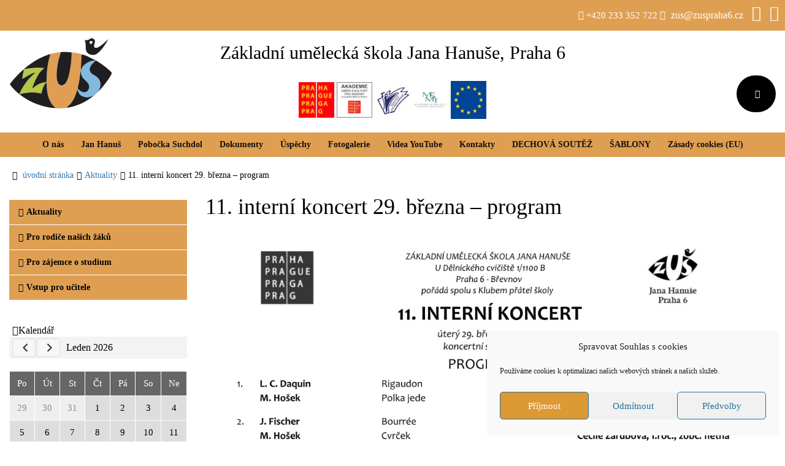

--- FILE ---
content_type: text/html; charset=UTF-8
request_url: https://www.zuspraha6.net/11-interni-koncert-29-brezna-program/
body_size: 56567
content:

<!DOCTYPE html>
    <html lang="cs">
    <head>
        <base href="https://www.zuspraha6.cz/wp-content/themes/skola/">
        <link rel="icon" href="images/logo5.png" sizes="32x32" />
        <link rel="icon" href="images/logo5.png" sizes="192x192" />
        <link rel="apple-touch-icon-precomposed" href="images/logo5.png" />
        <meta name="msapplication-TileImage" content="images/logo5.png" />
        <meta charset="UTF-8">
                  <meta name="viewport" content="width=device-width, initial-scale=1, shrink-to-fit=no">
       <title>
          11. interní koncert 29. března &#8211; program        </title>
        <meta name="description" content="Umělecká škola Jana Hanuše" />
        <meta name="keywords" content="Základní umělecká škola Jana Hanuše, Praha 6" />
        <script src="js/jquery.min.js"></script>
        <script src="js/bootstrap.min.js"></script>
        <link rel="stylesheet" href="css/bootstrap.css?v=3">
        <link rel="stylesheet" href="css/font-awesome.min.css">
        <link rel="stylesheet" href="css/style.min.css?ver=5.2.2">
       <link rel="stylesheet" href="css/styles.css.php?siteTextColorActive=fff&amp;siteTextColor=000&amp;siteColor=DF9F52&amp;v=761">        
        <script>
            $(document).ready(function() {
                $('#menu-vertikalni-menu li a').prepend('<span class="glyphicon glyphicon-link"></span>');
            });
        </script>
        <script>(function(html){html.className = html.className.replace(/\bno-js\b/,'js')})(document.documentElement);</script>
<meta name='robots' content='max-image-preview:large' />
<link rel='dns-prefetch' href='//www.zuspraha6.cz' />
<link rel='dns-prefetch' href='//www.googletagmanager.com' />
<link rel="alternate" title="oEmbed (JSON)" type="application/json+oembed" href="https://www.zuspraha6.cz/wp-json/oembed/1.0/embed?url=https%3A%2F%2Fwww.zuspraha6.cz%2F11-interni-koncert-29-brezna-program%2F" />
<link rel="alternate" title="oEmbed (XML)" type="text/xml+oembed" href="https://www.zuspraha6.cz/wp-json/oembed/1.0/embed?url=https%3A%2F%2Fwww.zuspraha6.cz%2F11-interni-koncert-29-brezna-program%2F&#038;format=xml" />
<style id='wp-img-auto-sizes-contain-inline-css' type='text/css'>
img:is([sizes=auto i],[sizes^="auto," i]){contain-intrinsic-size:3000px 1500px}
/*# sourceURL=wp-img-auto-sizes-contain-inline-css */
</style>
<style id='wp-emoji-styles-inline-css' type='text/css'>

	img.wp-smiley, img.emoji {
		display: inline !important;
		border: none !important;
		box-shadow: none !important;
		height: 1em !important;
		width: 1em !important;
		margin: 0 0.07em !important;
		vertical-align: -0.1em !important;
		background: none !important;
		padding: 0 !important;
	}
/*# sourceURL=wp-emoji-styles-inline-css */
</style>
<style id='wp-block-library-inline-css' type='text/css'>
:root{--wp-block-synced-color:#7a00df;--wp-block-synced-color--rgb:122,0,223;--wp-bound-block-color:var(--wp-block-synced-color);--wp-editor-canvas-background:#ddd;--wp-admin-theme-color:#007cba;--wp-admin-theme-color--rgb:0,124,186;--wp-admin-theme-color-darker-10:#006ba1;--wp-admin-theme-color-darker-10--rgb:0,107,160.5;--wp-admin-theme-color-darker-20:#005a87;--wp-admin-theme-color-darker-20--rgb:0,90,135;--wp-admin-border-width-focus:2px}@media (min-resolution:192dpi){:root{--wp-admin-border-width-focus:1.5px}}.wp-element-button{cursor:pointer}:root .has-very-light-gray-background-color{background-color:#eee}:root .has-very-dark-gray-background-color{background-color:#313131}:root .has-very-light-gray-color{color:#eee}:root .has-very-dark-gray-color{color:#313131}:root .has-vivid-green-cyan-to-vivid-cyan-blue-gradient-background{background:linear-gradient(135deg,#00d084,#0693e3)}:root .has-purple-crush-gradient-background{background:linear-gradient(135deg,#34e2e4,#4721fb 50%,#ab1dfe)}:root .has-hazy-dawn-gradient-background{background:linear-gradient(135deg,#faaca8,#dad0ec)}:root .has-subdued-olive-gradient-background{background:linear-gradient(135deg,#fafae1,#67a671)}:root .has-atomic-cream-gradient-background{background:linear-gradient(135deg,#fdd79a,#004a59)}:root .has-nightshade-gradient-background{background:linear-gradient(135deg,#330968,#31cdcf)}:root .has-midnight-gradient-background{background:linear-gradient(135deg,#020381,#2874fc)}:root{--wp--preset--font-size--normal:16px;--wp--preset--font-size--huge:42px}.has-regular-font-size{font-size:1em}.has-larger-font-size{font-size:2.625em}.has-normal-font-size{font-size:var(--wp--preset--font-size--normal)}.has-huge-font-size{font-size:var(--wp--preset--font-size--huge)}.has-text-align-center{text-align:center}.has-text-align-left{text-align:left}.has-text-align-right{text-align:right}.has-fit-text{white-space:nowrap!important}#end-resizable-editor-section{display:none}.aligncenter{clear:both}.items-justified-left{justify-content:flex-start}.items-justified-center{justify-content:center}.items-justified-right{justify-content:flex-end}.items-justified-space-between{justify-content:space-between}.screen-reader-text{border:0;clip-path:inset(50%);height:1px;margin:-1px;overflow:hidden;padding:0;position:absolute;width:1px;word-wrap:normal!important}.screen-reader-text:focus{background-color:#ddd;clip-path:none;color:#444;display:block;font-size:1em;height:auto;left:5px;line-height:normal;padding:15px 23px 14px;text-decoration:none;top:5px;width:auto;z-index:100000}html :where(.has-border-color){border-style:solid}html :where([style*=border-top-color]){border-top-style:solid}html :where([style*=border-right-color]){border-right-style:solid}html :where([style*=border-bottom-color]){border-bottom-style:solid}html :where([style*=border-left-color]){border-left-style:solid}html :where([style*=border-width]){border-style:solid}html :where([style*=border-top-width]){border-top-style:solid}html :where([style*=border-right-width]){border-right-style:solid}html :where([style*=border-bottom-width]){border-bottom-style:solid}html :where([style*=border-left-width]){border-left-style:solid}html :where(img[class*=wp-image-]){height:auto;max-width:100%}:where(figure){margin:0 0 1em}html :where(.is-position-sticky){--wp-admin--admin-bar--position-offset:var(--wp-admin--admin-bar--height,0px)}@media screen and (max-width:600px){html :where(.is-position-sticky){--wp-admin--admin-bar--position-offset:0px}}

/*# sourceURL=wp-block-library-inline-css */
</style><style id='global-styles-inline-css' type='text/css'>
:root{--wp--preset--aspect-ratio--square: 1;--wp--preset--aspect-ratio--4-3: 4/3;--wp--preset--aspect-ratio--3-4: 3/4;--wp--preset--aspect-ratio--3-2: 3/2;--wp--preset--aspect-ratio--2-3: 2/3;--wp--preset--aspect-ratio--16-9: 16/9;--wp--preset--aspect-ratio--9-16: 9/16;--wp--preset--color--black: #000000;--wp--preset--color--cyan-bluish-gray: #abb8c3;--wp--preset--color--white: #ffffff;--wp--preset--color--pale-pink: #f78da7;--wp--preset--color--vivid-red: #cf2e2e;--wp--preset--color--luminous-vivid-orange: #ff6900;--wp--preset--color--luminous-vivid-amber: #fcb900;--wp--preset--color--light-green-cyan: #7bdcb5;--wp--preset--color--vivid-green-cyan: #00d084;--wp--preset--color--pale-cyan-blue: #8ed1fc;--wp--preset--color--vivid-cyan-blue: #0693e3;--wp--preset--color--vivid-purple: #9b51e0;--wp--preset--gradient--vivid-cyan-blue-to-vivid-purple: linear-gradient(135deg,rgb(6,147,227) 0%,rgb(155,81,224) 100%);--wp--preset--gradient--light-green-cyan-to-vivid-green-cyan: linear-gradient(135deg,rgb(122,220,180) 0%,rgb(0,208,130) 100%);--wp--preset--gradient--luminous-vivid-amber-to-luminous-vivid-orange: linear-gradient(135deg,rgb(252,185,0) 0%,rgb(255,105,0) 100%);--wp--preset--gradient--luminous-vivid-orange-to-vivid-red: linear-gradient(135deg,rgb(255,105,0) 0%,rgb(207,46,46) 100%);--wp--preset--gradient--very-light-gray-to-cyan-bluish-gray: linear-gradient(135deg,rgb(238,238,238) 0%,rgb(169,184,195) 100%);--wp--preset--gradient--cool-to-warm-spectrum: linear-gradient(135deg,rgb(74,234,220) 0%,rgb(151,120,209) 20%,rgb(207,42,186) 40%,rgb(238,44,130) 60%,rgb(251,105,98) 80%,rgb(254,248,76) 100%);--wp--preset--gradient--blush-light-purple: linear-gradient(135deg,rgb(255,206,236) 0%,rgb(152,150,240) 100%);--wp--preset--gradient--blush-bordeaux: linear-gradient(135deg,rgb(254,205,165) 0%,rgb(254,45,45) 50%,rgb(107,0,62) 100%);--wp--preset--gradient--luminous-dusk: linear-gradient(135deg,rgb(255,203,112) 0%,rgb(199,81,192) 50%,rgb(65,88,208) 100%);--wp--preset--gradient--pale-ocean: linear-gradient(135deg,rgb(255,245,203) 0%,rgb(182,227,212) 50%,rgb(51,167,181) 100%);--wp--preset--gradient--electric-grass: linear-gradient(135deg,rgb(202,248,128) 0%,rgb(113,206,126) 100%);--wp--preset--gradient--midnight: linear-gradient(135deg,rgb(2,3,129) 0%,rgb(40,116,252) 100%);--wp--preset--font-size--small: 13px;--wp--preset--font-size--medium: 20px;--wp--preset--font-size--large: 36px;--wp--preset--font-size--x-large: 42px;--wp--preset--spacing--20: 0.44rem;--wp--preset--spacing--30: 0.67rem;--wp--preset--spacing--40: 1rem;--wp--preset--spacing--50: 1.5rem;--wp--preset--spacing--60: 2.25rem;--wp--preset--spacing--70: 3.38rem;--wp--preset--spacing--80: 5.06rem;--wp--preset--shadow--natural: 6px 6px 9px rgba(0, 0, 0, 0.2);--wp--preset--shadow--deep: 12px 12px 50px rgba(0, 0, 0, 0.4);--wp--preset--shadow--sharp: 6px 6px 0px rgba(0, 0, 0, 0.2);--wp--preset--shadow--outlined: 6px 6px 0px -3px rgb(255, 255, 255), 6px 6px rgb(0, 0, 0);--wp--preset--shadow--crisp: 6px 6px 0px rgb(0, 0, 0);}:where(.is-layout-flex){gap: 0.5em;}:where(.is-layout-grid){gap: 0.5em;}body .is-layout-flex{display: flex;}.is-layout-flex{flex-wrap: wrap;align-items: center;}.is-layout-flex > :is(*, div){margin: 0;}body .is-layout-grid{display: grid;}.is-layout-grid > :is(*, div){margin: 0;}:where(.wp-block-columns.is-layout-flex){gap: 2em;}:where(.wp-block-columns.is-layout-grid){gap: 2em;}:where(.wp-block-post-template.is-layout-flex){gap: 1.25em;}:where(.wp-block-post-template.is-layout-grid){gap: 1.25em;}.has-black-color{color: var(--wp--preset--color--black) !important;}.has-cyan-bluish-gray-color{color: var(--wp--preset--color--cyan-bluish-gray) !important;}.has-white-color{color: var(--wp--preset--color--white) !important;}.has-pale-pink-color{color: var(--wp--preset--color--pale-pink) !important;}.has-vivid-red-color{color: var(--wp--preset--color--vivid-red) !important;}.has-luminous-vivid-orange-color{color: var(--wp--preset--color--luminous-vivid-orange) !important;}.has-luminous-vivid-amber-color{color: var(--wp--preset--color--luminous-vivid-amber) !important;}.has-light-green-cyan-color{color: var(--wp--preset--color--light-green-cyan) !important;}.has-vivid-green-cyan-color{color: var(--wp--preset--color--vivid-green-cyan) !important;}.has-pale-cyan-blue-color{color: var(--wp--preset--color--pale-cyan-blue) !important;}.has-vivid-cyan-blue-color{color: var(--wp--preset--color--vivid-cyan-blue) !important;}.has-vivid-purple-color{color: var(--wp--preset--color--vivid-purple) !important;}.has-black-background-color{background-color: var(--wp--preset--color--black) !important;}.has-cyan-bluish-gray-background-color{background-color: var(--wp--preset--color--cyan-bluish-gray) !important;}.has-white-background-color{background-color: var(--wp--preset--color--white) !important;}.has-pale-pink-background-color{background-color: var(--wp--preset--color--pale-pink) !important;}.has-vivid-red-background-color{background-color: var(--wp--preset--color--vivid-red) !important;}.has-luminous-vivid-orange-background-color{background-color: var(--wp--preset--color--luminous-vivid-orange) !important;}.has-luminous-vivid-amber-background-color{background-color: var(--wp--preset--color--luminous-vivid-amber) !important;}.has-light-green-cyan-background-color{background-color: var(--wp--preset--color--light-green-cyan) !important;}.has-vivid-green-cyan-background-color{background-color: var(--wp--preset--color--vivid-green-cyan) !important;}.has-pale-cyan-blue-background-color{background-color: var(--wp--preset--color--pale-cyan-blue) !important;}.has-vivid-cyan-blue-background-color{background-color: var(--wp--preset--color--vivid-cyan-blue) !important;}.has-vivid-purple-background-color{background-color: var(--wp--preset--color--vivid-purple) !important;}.has-black-border-color{border-color: var(--wp--preset--color--black) !important;}.has-cyan-bluish-gray-border-color{border-color: var(--wp--preset--color--cyan-bluish-gray) !important;}.has-white-border-color{border-color: var(--wp--preset--color--white) !important;}.has-pale-pink-border-color{border-color: var(--wp--preset--color--pale-pink) !important;}.has-vivid-red-border-color{border-color: var(--wp--preset--color--vivid-red) !important;}.has-luminous-vivid-orange-border-color{border-color: var(--wp--preset--color--luminous-vivid-orange) !important;}.has-luminous-vivid-amber-border-color{border-color: var(--wp--preset--color--luminous-vivid-amber) !important;}.has-light-green-cyan-border-color{border-color: var(--wp--preset--color--light-green-cyan) !important;}.has-vivid-green-cyan-border-color{border-color: var(--wp--preset--color--vivid-green-cyan) !important;}.has-pale-cyan-blue-border-color{border-color: var(--wp--preset--color--pale-cyan-blue) !important;}.has-vivid-cyan-blue-border-color{border-color: var(--wp--preset--color--vivid-cyan-blue) !important;}.has-vivid-purple-border-color{border-color: var(--wp--preset--color--vivid-purple) !important;}.has-vivid-cyan-blue-to-vivid-purple-gradient-background{background: var(--wp--preset--gradient--vivid-cyan-blue-to-vivid-purple) !important;}.has-light-green-cyan-to-vivid-green-cyan-gradient-background{background: var(--wp--preset--gradient--light-green-cyan-to-vivid-green-cyan) !important;}.has-luminous-vivid-amber-to-luminous-vivid-orange-gradient-background{background: var(--wp--preset--gradient--luminous-vivid-amber-to-luminous-vivid-orange) !important;}.has-luminous-vivid-orange-to-vivid-red-gradient-background{background: var(--wp--preset--gradient--luminous-vivid-orange-to-vivid-red) !important;}.has-very-light-gray-to-cyan-bluish-gray-gradient-background{background: var(--wp--preset--gradient--very-light-gray-to-cyan-bluish-gray) !important;}.has-cool-to-warm-spectrum-gradient-background{background: var(--wp--preset--gradient--cool-to-warm-spectrum) !important;}.has-blush-light-purple-gradient-background{background: var(--wp--preset--gradient--blush-light-purple) !important;}.has-blush-bordeaux-gradient-background{background: var(--wp--preset--gradient--blush-bordeaux) !important;}.has-luminous-dusk-gradient-background{background: var(--wp--preset--gradient--luminous-dusk) !important;}.has-pale-ocean-gradient-background{background: var(--wp--preset--gradient--pale-ocean) !important;}.has-electric-grass-gradient-background{background: var(--wp--preset--gradient--electric-grass) !important;}.has-midnight-gradient-background{background: var(--wp--preset--gradient--midnight) !important;}.has-small-font-size{font-size: var(--wp--preset--font-size--small) !important;}.has-medium-font-size{font-size: var(--wp--preset--font-size--medium) !important;}.has-large-font-size{font-size: var(--wp--preset--font-size--large) !important;}.has-x-large-font-size{font-size: var(--wp--preset--font-size--x-large) !important;}
/*# sourceURL=global-styles-inline-css */
</style>

<style id='classic-theme-styles-inline-css' type='text/css'>
/*! This file is auto-generated */
.wp-block-button__link{color:#fff;background-color:#32373c;border-radius:9999px;box-shadow:none;text-decoration:none;padding:calc(.667em + 2px) calc(1.333em + 2px);font-size:1.125em}.wp-block-file__button{background:#32373c;color:#fff;text-decoration:none}
/*# sourceURL=/wp-includes/css/classic-themes.min.css */
</style>
<link rel='stylesheet' id='dashicons-css' href='https://www.zuspraha6.cz/wp-includes/css/dashicons.min.css?ver=6.9' type='text/css' media='all' />
<link rel='stylesheet' id='tooltipster-css' href='https://www.zuspraha6.cz/wp-content/plugins/wpcalendars-lite/assets/css/tooltipster.bundle.min.css?ver=6.9' type='text/css' media='all' />
<link rel='stylesheet' id='tooltipster-borderless-css' href='https://www.zuspraha6.cz/wp-content/plugins/wpcalendars-lite/assets/css/tooltipster-sideTip-borderless.min.css?ver=6.9' type='text/css' media='all' />
<link rel='stylesheet' id='tooltipster-light-css' href='https://www.zuspraha6.cz/wp-content/plugins/wpcalendars-lite/assets/css/tooltipster-sideTip-light.min.css?ver=6.9' type='text/css' media='all' />
<link rel='stylesheet' id='tooltipster-noir-css' href='https://www.zuspraha6.cz/wp-content/plugins/wpcalendars-lite/assets/css/tooltipster-sideTip-noir.min.css?ver=6.9' type='text/css' media='all' />
<link rel='stylesheet' id='tooltipster-punk-css' href='https://www.zuspraha6.cz/wp-content/plugins/wpcalendars-lite/assets/css/tooltipster-sideTip-punk.min.css?ver=6.9' type='text/css' media='all' />
<link rel='stylesheet' id='tooltipster-shadow-css' href='https://www.zuspraha6.cz/wp-content/plugins/wpcalendars-lite/assets/css/tooltipster-sideTip-shadow.min.css?ver=6.9' type='text/css' media='all' />
<link rel='stylesheet' id='magnific-popup-css' href='https://www.zuspraha6.cz/wp-content/plugins/wpcalendars-lite/assets/css/magnific-popup.css?ver=6.9' type='text/css' media='all' />
<link rel='stylesheet' id='wpcalendars-css' href='https://www.zuspraha6.cz/wp-content/plugins/wpcalendars-lite/assets/css/frontend.css?ver=6.9' type='text/css' media='all' />
<link rel='stylesheet' id='wpcalendars-colors-css' href='https://www.zuspraha6.cz/wpcalendars-colors.css?ver=6.9' type='text/css' media='all' />
<link rel='stylesheet' id='shutter2-0-css' href='https://www.zuspraha6.cz/wp-content/plugins/nextgen-gallery/products/photocrati_nextgen/modules/lightbox/static/shutter_reloaded/shutter.css?ver=3.23' type='text/css' media='all' />
<link rel='stylesheet' id='cmplz-general-css' href='https://www.zuspraha6.cz/wp-content/plugins/complianz-gdpr/assets/css/cookieblocker.min.css?ver=1765987250' type='text/css' media='all' />
<link rel='stylesheet' id='nextgen_widgets_style-css' href='https://www.zuspraha6.cz/wp-content/plugins/nextgen-gallery/products/photocrati_nextgen/modules/widget/static/widgets.css?ver=3.23' type='text/css' media='all' />
<link rel='stylesheet' id='nextgen_basic_thumbnails_style-css' href='https://www.zuspraha6.cz/wp-content/plugins/nextgen-gallery/products/photocrati_nextgen/modules/nextgen_basic_gallery/static/thumbnails/nextgen_basic_thumbnails.css?ver=3.23' type='text/css' media='all' />
<link rel='stylesheet' id='nextgen_basic_slideshow_style-css' href='https://www.zuspraha6.cz/wp-content/plugins/nextgen-gallery/products/photocrati_nextgen/modules/nextgen_basic_gallery/static/slideshow/ngg_basic_slideshow.css?ver=3.23' type='text/css' media='all' />
<!--n2css--><!--n2js--><script type="text/javascript" src="https://www.zuspraha6.cz/wp-includes/js/jquery/jquery.min.js?ver=3.7.1" id="jquery-core-js"></script>
<script type="text/javascript" src="https://www.zuspraha6.cz/wp-includes/js/jquery/jquery-migrate.min.js?ver=3.4.1" id="jquery-migrate-js"></script>
<script type="text/javascript" src="https://www.zuspraha6.cz/wp-content/plugins/wpcalendars-lite/assets/js/tooltipster.bundle.min.js?ver=6.9" id="tooltipster-js"></script>
<script type="text/javascript" src="https://www.zuspraha6.cz/wp-content/plugins/wpcalendars-lite/assets/js/jquery.magnific-popup.min.js?ver=6.9" id="magnific-popup-js"></script>
<script type="text/javascript" id="wpcalendars-js-extra">
/* <![CDATA[ */
var WPCalendars = {"ajaxurl":"https://www.zuspraha6.cz/wp-admin/admin-ajax.php","nonce":"babbce4e87","loading":"Loading..."};
//# sourceURL=wpcalendars-js-extra
/* ]]> */
</script>
<script type="text/javascript" src="https://www.zuspraha6.cz/wp-content/plugins/wpcalendars-lite/assets/js/frontend.js?ver=6.9" id="wpcalendars-js"></script>
<script type="text/javascript" id="photocrati_ajax-js-extra">
/* <![CDATA[ */
var photocrati_ajax = {"url":"https://www.zuspraha6.cz/index.php?photocrati_ajax=1","wp_home_url":"https://www.zuspraha6.cz","wp_site_url":"https://www.zuspraha6.cz","wp_root_url":"https://www.zuspraha6.cz","wp_plugins_url":"https://www.zuspraha6.cz/wp-content/plugins","wp_content_url":"https://www.zuspraha6.cz/wp-content","wp_includes_url":"https://www.zuspraha6.cz/wp-includes/","ngg_param_slug":"nggallery"};
//# sourceURL=photocrati_ajax-js-extra
/* ]]> */
</script>
<script type="text/javascript" src="https://www.zuspraha6.cz/wp-content/plugins/nextgen-gallery/products/photocrati_nextgen/modules/ajax/static/ajax.min.js?ver=3.23" id="photocrati_ajax-js"></script>

<!-- Google tag (gtag.js) snippet added by Site Kit -->
<!-- Google Analytics snippet added by Site Kit -->
<script type="text/javascript" src="https://www.googletagmanager.com/gtag/js?id=GT-K822S2BD" id="google_gtagjs-js" async></script>
<script type="text/javascript" id="google_gtagjs-js-after">
/* <![CDATA[ */
window.dataLayer = window.dataLayer || [];function gtag(){dataLayer.push(arguments);}
gtag("set","linker",{"domains":["www.zuspraha6.cz"]});
gtag("js", new Date());
gtag("set", "developer_id.dZTNiMT", true);
gtag("config", "GT-K822S2BD");
 window._googlesitekit = window._googlesitekit || {}; window._googlesitekit.throttledEvents = []; window._googlesitekit.gtagEvent = (name, data) => { var key = JSON.stringify( { name, data } ); if ( !! window._googlesitekit.throttledEvents[ key ] ) { return; } window._googlesitekit.throttledEvents[ key ] = true; setTimeout( () => { delete window._googlesitekit.throttledEvents[ key ]; }, 5 ); gtag( "event", name, { ...data, event_source: "site-kit" } ); }; 
//# sourceURL=google_gtagjs-js-after
/* ]]> */
</script>
<link rel="https://api.w.org/" href="https://www.zuspraha6.cz/wp-json/" /><link rel="alternate" title="JSON" type="application/json" href="https://www.zuspraha6.cz/wp-json/wp/v2/posts/4135" /><link rel="EditURI" type="application/rsd+xml" title="RSD" href="https://www.zuspraha6.cz/xmlrpc.php?rsd" />
<meta name="generator" content="WordPress 6.9" />
<link rel="canonical" href="https://www.zuspraha6.cz/11-interni-koncert-29-brezna-program/" />
<link rel='shortlink' href='https://www.zuspraha6.cz/?p=4135' />
<meta name="generator" content="Site Kit by Google 1.170.0" />			<style>.cmplz-hidden {
					display: none !important;
				}</style>          <script>
        $( document ).ready(function() {
            $('#main-content img').addClass('img-fluid');
        });
        </script>
    </head>
    <body data-cmplz=1 class="wp-singular post-template-default single single-post postid-4135 single-format-standard wp-theme-skola group-blog"        <header id="header">
            <div class="container-full background-motive" id="contact-top">
                <div class="row contact-line justify-content-md-end justify-content-center ">
                    <div style="font-size:15px; color: white" class="padding-5">
                        <i class="fa fa-phone" style="color: white;font-size: 15px" aria-hidden="true"></i> +420 233 352 722
                        <i class="fa fa-envelope" style="color: white;font-size: 15px" aria-hidden="true"></i> <a href="mailto:zus@zuspraha6.cz">zus@zuspraha6.cz</a>
                        <span class="small-hide"><a href="https://www.facebook.com/zus.jana.hanuse/" target="_blank"><i class="fa fa-facebook"   aria-hidden="true"></i></a>
                        <a href="https://www.youtube.com/channel/UCcrVV9NUpK_cZe4LcjBtARA" target="_blank"><i class="fa fa-youtube"  aria-hidden="true"></i></a></span>
                    </div>
                </div>
            </div>

            <div class="container-full background-white">
                <div class="row">

                    <div class="col-md-12 text-center"><span class="title">Základní umělecká škola Jana Hanuše, Praha 6</span></div>
                    <div class="col-md-4 col-12" id="logo-box">
                        <div class="row justify-content-md-start justify-content-center">
                            <a href="/"><img src="images/ZUS-logo.svg" class="img-fluid text-banner" alt="Jana Hanuše - Praha 6"></a>
                        </div>
                    </div>
                    <div class="col-md-4 col-12 logs justify-content-center">
                        <div class="row">
                            <div class="background-logs">
                                <br>
                                <img src="images/logo-prague.png?v=1" alt="">
                                <a href="/akademie-pro-seniory/"><img src="images/logo-akademie.png?v=1" alt=""></a>
                                <a href="https://www.patrasharpcompetition.cz/" target="_blank"><img src="images/logo-soutez.jpg?v=1" alt=""></a>
                                <img src="images/logo-msmt.jpg?v=1" alt="">
                                <img src="images/logo-eu.jpg?v=1" alt="">
                            </div>
                        </div>
                    </div>

                    <div class="col-md-4 col-12 search-form justify-content-md-end justify-content-center  justify-content-sm-center">
                        <div class="my-auto">

                            <div class="d-flex justify-content-center">
                                <form role="search" method="get" class="search-form" action="/">
                                    <div class="searchbar">
                                        <input type="text" class="search_input" name="s" value="" placeholder="Vyhledat...">
                                        <button type="submit" class="search_icon"><i class="glyphicon glyphicon-search"></i></button>
                                    </div>
                                </form>

                            </div>
                        </div>

                    </div>

                </div>
                <div class="background-motive" style="margin-top:22px">
                    <div class="topnav" id="myTopnav">
                        <nav class="navbar-expand-lg navbar-light" id="main-menu">
                            <button class="navbar-toggler" type="button" data-toggle="collapse" data-target="#navbarText" aria-controls="navbarText" aria-expanded="false" aria-label="Toggle navigation">
                                <span class="navbar-toggler-icon"></span>
                            </button>
                            <div class="collapse navbar-collapse" id="navbarText">
                                <div class="menu-horizontalni-menu-container"><ul id="menu-horizontalni-menu" class="primary-menu"><li id="menu-item-9" class="menu-item menu-item-type-post_type menu-item-object-page menu-item-9"><a href="https://www.zuspraha6.cz/o-nas/">O nás</a></li>
<li id="menu-item-574" class="menu-item menu-item-type-post_type menu-item-object-page menu-item-574"><a href="https://www.zuspraha6.cz/jan-hanus/">Jan Hanuš</a></li>
<li id="menu-item-3267" class="menu-item menu-item-type-post_type menu-item-object-page menu-item-3267"><a href="https://www.zuspraha6.cz/pobocka-suchdol/">Pobočka Suchdol</a></li>
<li id="menu-item-566" class="menu-item menu-item-type-post_type menu-item-object-page menu-item-566"><a href="https://www.zuspraha6.cz/dokumenty/">Dokumenty</a></li>
<li id="menu-item-2582" class="menu-item menu-item-type-post_type menu-item-object-page menu-item-2582"><a href="https://www.zuspraha6.cz/uspechy/">Úspěchy</a></li>
<li id="menu-item-29" class="menu-item menu-item-type-post_type menu-item-object-page menu-item-29"><a href="https://www.zuspraha6.cz/fotogalerie/">Fotogalerie</a></li>
<li id="menu-item-5511" class="menu-item menu-item-type-custom menu-item-object-custom menu-item-5511"><a href="https://www.youtube.com/@zusjanahanusevpraze6747/videos">Videa YouTube</a></li>
<li id="menu-item-28" class="menu-item menu-item-type-post_type menu-item-object-page menu-item-28"><a href="https://www.zuspraha6.cz/kontakty/">Kontakty</a></li>
<li id="menu-item-8420" class="menu-item menu-item-type-post_type menu-item-object-post menu-item-8420"><a href="https://www.zuspraha6.cz/soutez-msmt-ve-hre-na-dechove-nastroje-vysledkova-listina/">DECHOVÁ SOUTĚŽ</a></li>
<li id="menu-item-5461" class="menu-item menu-item-type-post_type menu-item-object-post menu-item-5461"><a href="https://www.zuspraha6.cz/5449-2/">ŠABLONY</a></li>
<li id="menu-item-3959" class="menu-item menu-item-type-post_type menu-item-object-page menu-item-3959"><a href="https://www.zuspraha6.cz/zasady-cookies-eu/">Zásady cookies (EU)</a></li>
</ul></div>                            </div>
                        </nav>
                    </div>

                </div>

            </div>

        </header>
        <!-- /header -->
     
  

        <div class="container-full background-white" id="content">
            <div class="row">                 
                    <div class="col-md-12 navi">
                        <span class="glyphicon glyphicon-home"></span> <a href="https://www.zuspraha6.cz">úvodní stránka</a><span class="glyphicon glyphicon-circle-arrow-right"></span><span property="itemListElement" typeof="ListItem"><a property="item" typeof="WebPage" title="Přejít do archivů rubriky Aktuality." href="https://www.zuspraha6.cz/category/aktuality/" class="taxonomy category" ><span property="name">Aktuality</span></a><meta property="position" content="2"></span><span class="glyphicon glyphicon-circle-arrow-right"></span><span class="post post-post current-item">11. interní koncert 29. března &#8211; program</span>                    </div>         

                    <div class="col-md-3  order-md-1 order-2">
                        <div class="links">
                        <div class="menu-vertikalni-menu-container"><ul id="menu-vertikalni-menu" class="menu"><li id="menu-item-2581" class="menu-item menu-item-type-taxonomy menu-item-object-category current-post-ancestor current-menu-parent current-post-parent menu-item-2581"><a href="https://www.zuspraha6.cz/category/aktuality/">Aktuality</a></li>
<li id="menu-item-56" class="menu-item menu-item-type-post_type menu-item-object-page menu-item-56"><a href="https://www.zuspraha6.cz/pro-rodice-nasich-zaku/">Pro rodiče našich žáků</a></li>
<li id="menu-item-57" class="menu-item menu-item-type-post_type menu-item-object-page menu-item-57"><a href="https://www.zuspraha6.cz/pro-zajemce-o-studium/">Pro zájemce o studium</a></li>
<li id="menu-item-714" class="menu-item menu-item-type-custom menu-item-object-custom menu-item-714"><a href="/vstup-pro-ucitele">Vstup pro učitele</a></li>
</ul></div>                     </div>
                          <h2 class="glyphicon glyphicon-calendar">Kalendář</h2>
                            <div id="wpcalendars-block-2163" class="wpcalendars-block"><div class="wpcalendars-container"><input type="hidden" class="wpcalendars-calendarid" value="2163"><input type="hidden" class="wpcalendars-startdate" value="2026-01-01"><input type="hidden" class="wpcalendars-enddate" value="2026-01-31"><input type="hidden" class="wpcalendars-categories" value=""><input type="hidden" class="wpcalendars-tags" value=""><input type="hidden" class="wpcalendars-venues" value=""><input type="hidden" class="wpcalendars-organizers" value=""><div class="wpcalendars-nav-container"><div class="wpcalendars-prevnext-nav left"><button class="wpcalendars-button wpcalendars-prevnext-nav-button" title="Previous Calendar" data-calendarid="2163" data-startdate="2025-12-01" data-enddate="2025-12-31"><span class="wpcalendars-button-text">Previous Calendar</span></button></div><div class="wpcalendars-prevnext-nav right"><button class="wpcalendars-button wpcalendars-prevnext-nav-button" title="Next Calendar" data-calendarid="2163" data-startdate="2026-02-01" data-enddate="2026-02-28"><span class="wpcalendars-button-text">Next Calendar</span></button></div><div class="wpcalendars-heading-navigation"><span></span> <span>Leden 2026</span></div></div><div class="wpcalendars-monthly-calendar-top"><div class="wpcalendars-monthly-calendar-calendars"><div id="wpcalendars-monthly-calendar-2026-01" class="wpcalendars-monthly-calendar"><div class="wpcalendars-monthly-calendar-inner"><table><tbody><tr><td><div class="wpcalendars-monthly-calendar-weekday wpcalendars-monthly-calendar-weekday-1">Po</div></td><td><div class="wpcalendars-monthly-calendar-weekday wpcalendars-monthly-calendar-weekday-2">Út</div></td><td><div class="wpcalendars-monthly-calendar-weekday wpcalendars-monthly-calendar-weekday-3">St</div></td><td><div class="wpcalendars-monthly-calendar-weekday wpcalendars-monthly-calendar-weekday-4">Čt</div></td><td><div class="wpcalendars-monthly-calendar-weekday wpcalendars-monthly-calendar-weekday-5">Pá</div></td><td><div class="wpcalendars-monthly-calendar-weekday wpcalendars-monthly-calendar-weekday-6">So</div></td><td><div class="wpcalendars-monthly-calendar-weekday wpcalendars-monthly-calendar-weekday-0">Ne</div></td></tr><tr><td><div class="wpcalendars-monthly-calendar-prevnext-date">29</div></td><td><div class="wpcalendars-monthly-calendar-prevnext-date">30</div></td><td><div class="wpcalendars-monthly-calendar-prevnext-date">31</div></td><td><div class="wpcalendars-monthly-calendar-general-date">1</div></td><td><div class="wpcalendars-monthly-calendar-general-date">2</div></td><td><div class="wpcalendars-monthly-calendar-general-date">3</div></td><td><div class="wpcalendars-monthly-calendar-general-date">4</div></td></tr><tr><td><div class="wpcalendars-monthly-calendar-general-date">5</div></td><td><div class="wpcalendars-monthly-calendar-general-date">6</div></td><td><div class="wpcalendars-monthly-calendar-general-date">7</div></td><td><div class="wpcalendars-monthly-calendar-general-date">8</div></td><td><div class="wpcalendars-monthly-calendar-general-date">9</div></td><td><div class="wpcalendars-monthly-calendar-general-date">10</div></td><td><div class="wpcalendars-monthly-calendar-general-date">11</div></td></tr><tr><td><div class="wpcalendars-monthly-calendar-general-date">12</div></td><td><div class="wpcalendars-monthly-calendar-general-date">13</div></td><td><div class="wpcalendars-monthly-calendar-general-date">14</div></td><td><div class="wpcalendars-monthly-calendar-general-date">15</div></td><td><div class="wpcalendars-monthly-calendar-general-date">16</div></td><td><div class="wpcalendars-monthly-calendar-general-date">17</div></td><td><div class="wpcalendars-monthly-calendar-general-date">18</div></td></tr><tr><td><div class="wpcalendars-monthly-calendar-general-date">19</div></td><td><div class="wpcalendars-monthly-calendar-general-date">20</div></td><td><div class="wpcalendars-monthly-calendar-general-date">21</div></td><td><div class="wpcalendars-monthly-calendar-general-date">22</div></td><td><div class="wpcalendars-monthly-calendar-general-date">23</div></td><td><div class="wpcalendars-monthly-calendar-general-date">24</div></td><td><div class="wpcalendars-monthly-calendar-general-date">25</div></td></tr><tr><td><div class="wpcalendars-monthly-calendar-general-date">26</div></td><td><div class="wpcalendars-monthly-calendar-general-date">27</div></td><td><div class="wpcalendars-monthly-calendar-general-date">28</div></td><td><div class="wpcalendars-monthly-calendar-general-date">29</div></td><td><div class="wpcalendars-monthly-calendar-general-date">30</div></td><td><div class="wpcalendars-monthly-calendar-general-date">31</div></td><td><div class="wpcalendars-monthly-calendar-prevnext-date">1</div></td></tr><tr><td><div class="wpcalendars-monthly-calendar-prevnext-date">2</div></td><td><div class="wpcalendars-monthly-calendar-prevnext-date">3</div></td><td><div class="wpcalendars-monthly-calendar-prevnext-date">4</div></td><td><div class="wpcalendars-monthly-calendar-prevnext-date">5</div></td><td><div class="wpcalendars-monthly-calendar-prevnext-date">6</div></td><td><div class="wpcalendars-monthly-calendar-prevnext-date">7</div></td><td><div class="wpcalendars-monthly-calendar-prevnext-date">8</div></td></tr></tbody></table></div></div></div></div></div></div>  
                           
                    </div>

                    <div id="main-content" class="col-md-9  order-md-2 order-1">
                        <section>

                         
<article id="post-4135" class="post-4135 post type-post status-publish format-standard hentry category-aktuality">
	<header class="entry-header">
		<h1 class="entry-title">11. interní koncert 29. března &#8211; program</h1>	</header><!-- .entry-header -->

	
	
	<div class="entry-content">
		<p><a href="https://www.zuspraha6.cz/wp-content/uploads/2022/03/11.-interni.pdf" target="_blank" rel="noopener"><img fetchpriority="high" decoding="async" class="alignnone wp-image-4136" src="https://www.zuspraha6.cz/wp-content/uploads/2022/03/11.-interni-212x300.jpg" alt="" width="900" height="1272" srcset="https://www.zuspraha6.cz/wp-content/uploads/2022/03/11.-interni-212x300.jpg 212w, https://www.zuspraha6.cz/wp-content/uploads/2022/03/11.-interni-724x1024.jpg 724w, https://www.zuspraha6.cz/wp-content/uploads/2022/03/11.-interni-768x1086.jpg 768w, https://www.zuspraha6.cz/wp-content/uploads/2022/03/11.-interni-1086x1536.jpg 1086w, https://www.zuspraha6.cz/wp-content/uploads/2022/03/11.-interni-1448x2048.jpg 1448w, https://www.zuspraha6.cz/wp-content/uploads/2022/03/11.-interni-scaled.jpg 1811w" sizes="(max-width: 709px) 85vw, (max-width: 909px) 67vw, (max-width: 1362px) 62vw, 840px" /></a></p>
	</div><!-- .entry-content -->

	                                 <div class="clearfix"></div>
                        </section>

           

</div></div>
    <footer id="footer">
        <div class="container-full background-motive footer">
            <div class="row">
                <div class="col-md-3 col-sm-6">
                    <img src="images/mapa.png?v=s1" alt="Mapa" class="img-fluid">
                </div>

                <div class="col-md-3 col-sm-6">
                    <h2>Adresa</h2>
                    <p>Základní umělecká škola Jana Hanuše, Praha 6
                        <br> ZUŠ Jana Hanuše
                        <br>U Dělnického cvičiště 1/1100B
                        <br> 169 00 Praha 6 - Břevnov
                    </p>
                </div>

                <div class="col-md-3 col-sm-6">
                    <h2>Kontakty</h2>
                    <p style="font-size: 12px">
                        <i class="fa fa-phone" style="color: white;font-size: 12px" aria-hidden="true"></i> +420 233 352 722</p>
                    <p style="font-size: 12px"><i class="fa fa-envelope" style="color: white;font-size: 12px" aria-hidden="true"></i><a href="mailto:zus@zuspraha6.cz"> zus@zuspraha6.cz</a></p>
                </div>
                <div class="col-md-3 col-sm-6 social">
                    <h2>Sociální sítě</h2>
                    <p>
                        <a href="https://www.facebook.com/zus.jana.hanuse/" target="_blank"><i class="fa fa-facebook"   aria-hidden="true"></i></a>
                        <a href="https://www.youtube.com/channel/UCcrVV9NUpK_cZe4LcjBtARA" target="_blank"><i class="fa fa-youtube"  aria-hidden="true"></i></a>
                        <a href="#"><i class="fa fa-instagram"  aria-hidden="true"></i></a>
                    </p>
                </div>

            </div>
        </div>
    </footer>
    <div class="hide">developed by <a href="https://www.web-levne.com">web-levne.com</a></div>
    <script type="speculationrules">
{"prefetch":[{"source":"document","where":{"and":[{"href_matches":"/*"},{"not":{"href_matches":["/wp-*.php","/wp-admin/*","/wp-content/uploads/*","/wp-content/*","/wp-content/plugins/*","/wp-content/themes/skola/*","/*\\?(.+)"]}},{"not":{"selector_matches":"a[rel~=\"nofollow\"]"}},{"not":{"selector_matches":".no-prefetch, .no-prefetch a"}}]},"eagerness":"conservative"}]}
</script>
<div id="wpcalendars-loading-panel" class="wpcalendars-loading-panel mfp-hide">Loading</div><div id="wpcalendars-popup-panel" class="wpcalendars-popup-panel mfp-hide"></div>
<!-- Consent Management powered by Complianz | GDPR/CCPA Cookie Consent https://wordpress.org/plugins/complianz-gdpr -->
<div id="cmplz-cookiebanner-container"><div class="cmplz-cookiebanner cmplz-hidden banner-1 bottom-right-minimal optin cmplz-bottom-right cmplz-categories-type-view-preferences" aria-modal="true" data-nosnippet="true" role="dialog" aria-live="polite" aria-labelledby="cmplz-header-1-optin" aria-describedby="cmplz-message-1-optin">
	<div class="cmplz-header">
		<div class="cmplz-logo"></div>
		<div class="cmplz-title" id="cmplz-header-1-optin">Spravovat Souhlas s cookies</div>
		<div class="cmplz-close" tabindex="0" role="button" aria-label="Zavřít dialogové okno">
			<svg aria-hidden="true" focusable="false" data-prefix="fas" data-icon="times" class="svg-inline--fa fa-times fa-w-11" role="img" xmlns="http://www.w3.org/2000/svg" viewBox="0 0 352 512"><path fill="currentColor" d="M242.72 256l100.07-100.07c12.28-12.28 12.28-32.19 0-44.48l-22.24-22.24c-12.28-12.28-32.19-12.28-44.48 0L176 189.28 75.93 89.21c-12.28-12.28-32.19-12.28-44.48 0L9.21 111.45c-12.28 12.28-12.28 32.19 0 44.48L109.28 256 9.21 356.07c-12.28 12.28-12.28 32.19 0 44.48l22.24 22.24c12.28 12.28 32.2 12.28 44.48 0L176 322.72l100.07 100.07c12.28 12.28 32.2 12.28 44.48 0l22.24-22.24c12.28-12.28 12.28-32.19 0-44.48L242.72 256z"></path></svg>
		</div>
	</div>

	<div class="cmplz-divider cmplz-divider-header"></div>
	<div class="cmplz-body">
		<div class="cmplz-message" id="cmplz-message-1-optin">Používáme cookies k optimalizaci našich webových stránek a našich služeb.</div>
		<!-- categories start -->
		<div class="cmplz-categories">
			<details class="cmplz-category cmplz-functional" >
				<summary>
						<span class="cmplz-category-header">
							<span class="cmplz-category-title">Funkční</span>
							<span class='cmplz-always-active'>
								<span class="cmplz-banner-checkbox">
									<input type="checkbox"
										   id="cmplz-functional-optin"
										   data-category="cmplz_functional"
										   class="cmplz-consent-checkbox cmplz-functional"
										   size="40"
										   value="1"/>
									<label class="cmplz-label" for="cmplz-functional-optin"><span class="screen-reader-text">Funkční</span></label>
								</span>
								Vždy aktivní							</span>
							<span class="cmplz-icon cmplz-open">
								<svg xmlns="http://www.w3.org/2000/svg" viewBox="0 0 448 512"  height="18" ><path d="M224 416c-8.188 0-16.38-3.125-22.62-9.375l-192-192c-12.5-12.5-12.5-32.75 0-45.25s32.75-12.5 45.25 0L224 338.8l169.4-169.4c12.5-12.5 32.75-12.5 45.25 0s12.5 32.75 0 45.25l-192 192C240.4 412.9 232.2 416 224 416z"/></svg>
							</span>
						</span>
				</summary>
				<div class="cmplz-description">
					<span class="cmplz-description-functional">Technické uložení nebo přístup je nezbytně nutný pro legitimní účel umožnění použití konkrétní služby, kterou si odběratel nebo uživatel výslovně vyžádal, nebo pouze za účelem provedení přenosu sdělení prostřednictvím sítě elektronických komunikací.</span>
				</div>
			</details>

			<details class="cmplz-category cmplz-preferences" >
				<summary>
						<span class="cmplz-category-header">
							<span class="cmplz-category-title">Předvolby</span>
							<span class="cmplz-banner-checkbox">
								<input type="checkbox"
									   id="cmplz-preferences-optin"
									   data-category="cmplz_preferences"
									   class="cmplz-consent-checkbox cmplz-preferences"
									   size="40"
									   value="1"/>
								<label class="cmplz-label" for="cmplz-preferences-optin"><span class="screen-reader-text">Předvolby</span></label>
							</span>
							<span class="cmplz-icon cmplz-open">
								<svg xmlns="http://www.w3.org/2000/svg" viewBox="0 0 448 512"  height="18" ><path d="M224 416c-8.188 0-16.38-3.125-22.62-9.375l-192-192c-12.5-12.5-12.5-32.75 0-45.25s32.75-12.5 45.25 0L224 338.8l169.4-169.4c12.5-12.5 32.75-12.5 45.25 0s12.5 32.75 0 45.25l-192 192C240.4 412.9 232.2 416 224 416z"/></svg>
							</span>
						</span>
				</summary>
				<div class="cmplz-description">
					<span class="cmplz-description-preferences">Technické uložení nebo přístup je nezbytný pro legitimní účel ukládání preferencí, které nejsou požadovány odběratelem nebo uživatelem.</span>
				</div>
			</details>

			<details class="cmplz-category cmplz-statistics" >
				<summary>
						<span class="cmplz-category-header">
							<span class="cmplz-category-title">Statistické</span>
							<span class="cmplz-banner-checkbox">
								<input type="checkbox"
									   id="cmplz-statistics-optin"
									   data-category="cmplz_statistics"
									   class="cmplz-consent-checkbox cmplz-statistics"
									   size="40"
									   value="1"/>
								<label class="cmplz-label" for="cmplz-statistics-optin"><span class="screen-reader-text">Statistické</span></label>
							</span>
							<span class="cmplz-icon cmplz-open">
								<svg xmlns="http://www.w3.org/2000/svg" viewBox="0 0 448 512"  height="18" ><path d="M224 416c-8.188 0-16.38-3.125-22.62-9.375l-192-192c-12.5-12.5-12.5-32.75 0-45.25s32.75-12.5 45.25 0L224 338.8l169.4-169.4c12.5-12.5 32.75-12.5 45.25 0s12.5 32.75 0 45.25l-192 192C240.4 412.9 232.2 416 224 416z"/></svg>
							</span>
						</span>
				</summary>
				<div class="cmplz-description">
					<span class="cmplz-description-statistics">Technické uložení nebo přístup, který se používá výhradně pro statistické účely.</span>
					<span class="cmplz-description-statistics-anonymous">Technické uložení nebo přístup, který se používá výhradně pro anonymní statistické účely. Bez předvolání, dobrovolného plnění ze strany vašeho Poskytovatele internetových služeb nebo dalších záznamů od třetí strany nelze informace, uložené nebo získané pouze pro tento účel, obvykle použít k vaší identifikaci.</span>
				</div>
			</details>
			<details class="cmplz-category cmplz-marketing" >
				<summary>
						<span class="cmplz-category-header">
							<span class="cmplz-category-title">Marketingové</span>
							<span class="cmplz-banner-checkbox">
								<input type="checkbox"
									   id="cmplz-marketing-optin"
									   data-category="cmplz_marketing"
									   class="cmplz-consent-checkbox cmplz-marketing"
									   size="40"
									   value="1"/>
								<label class="cmplz-label" for="cmplz-marketing-optin"><span class="screen-reader-text">Marketingové</span></label>
							</span>
							<span class="cmplz-icon cmplz-open">
								<svg xmlns="http://www.w3.org/2000/svg" viewBox="0 0 448 512"  height="18" ><path d="M224 416c-8.188 0-16.38-3.125-22.62-9.375l-192-192c-12.5-12.5-12.5-32.75 0-45.25s32.75-12.5 45.25 0L224 338.8l169.4-169.4c12.5-12.5 32.75-12.5 45.25 0s12.5 32.75 0 45.25l-192 192C240.4 412.9 232.2 416 224 416z"/></svg>
							</span>
						</span>
				</summary>
				<div class="cmplz-description">
					<span class="cmplz-description-marketing">Technické uložení nebo přístup je nutný k vytvoření uživatelských profilů za účelem zasílání reklamy nebo sledování uživatele na webových stránkách nebo několika webových stránkách pro podobné marketingové účely.</span>
				</div>
			</details>
		</div><!-- categories end -->
			</div>

	<div class="cmplz-links cmplz-information">
		<ul>
			<li><a class="cmplz-link cmplz-manage-options cookie-statement" href="#" data-relative_url="#cmplz-manage-consent-container">Spravovat možnosti</a></li>
			<li><a class="cmplz-link cmplz-manage-third-parties cookie-statement" href="#" data-relative_url="#cmplz-cookies-overview">Spravovat služby</a></li>
			<li><a class="cmplz-link cmplz-manage-vendors tcf cookie-statement" href="#" data-relative_url="#cmplz-tcf-wrapper">Správa {vendor_count} prodejců</a></li>
			<li><a class="cmplz-link cmplz-external cmplz-read-more-purposes tcf" target="_blank" rel="noopener noreferrer nofollow" href="https://cookiedatabase.org/tcf/purposes/" aria-label="Read more about TCF purposes on Cookie Database">Přečtěte si více o těchto účelech</a></li>
		</ul>
			</div>

	<div class="cmplz-divider cmplz-footer"></div>

	<div class="cmplz-buttons">
		<button class="cmplz-btn cmplz-accept">Příjmout</button>
		<button class="cmplz-btn cmplz-deny">Odmítnout</button>
		<button class="cmplz-btn cmplz-view-preferences">Předvolby</button>
		<button class="cmplz-btn cmplz-save-preferences">Uložit předvolby</button>
		<a class="cmplz-btn cmplz-manage-options tcf cookie-statement" href="#" data-relative_url="#cmplz-manage-consent-container">Předvolby</a>
			</div>

	
	<div class="cmplz-documents cmplz-links">
		<ul>
			<li><a class="cmplz-link cookie-statement" href="#" data-relative_url="">{title}</a></li>
			<li><a class="cmplz-link privacy-statement" href="#" data-relative_url="">{title}</a></li>
			<li><a class="cmplz-link impressum" href="#" data-relative_url="">{title}</a></li>
		</ul>
			</div>
</div>
</div>
					<div id="cmplz-manage-consent" data-nosnippet="true"><button class="cmplz-btn cmplz-hidden cmplz-manage-consent manage-consent-1">Spravovat souhlas</button>

</div><script type="text/javascript" id="ngg_common-js-extra">
/* <![CDATA[ */

var nextgen_lightbox_settings = {"static_path":"https:\/\/www.zuspraha6.cz\/wp-content\/plugins\/nextgen-gallery\/products\/photocrati_nextgen\/modules\/lightbox\/static\/{placeholder}","context":"nextgen_and_wp_images"};
//# sourceURL=ngg_common-js-extra
/* ]]> */
</script>
<script type="text/javascript" src="https://www.zuspraha6.cz/wp-content/plugins/nextgen-gallery/products/photocrati_nextgen/modules/nextgen_gallery_display/static/common.js?ver=3.23" id="ngg_common-js"></script>
<script type="text/javascript" id="ngg_lightbox_context-js-extra">
/* <![CDATA[ */

var nextgen_shutter2_i18n = ["Previous","Dal\u0161\u00ed","Close","Full Size","Fit to Screen","Obr\u00e1zek","z","Loading..."];
//# sourceURL=ngg_lightbox_context-js-extra
/* ]]> */
</script>
<script type="text/javascript" src="https://www.zuspraha6.cz/wp-content/plugins/nextgen-gallery/products/photocrati_nextgen/modules/lightbox/static/lightbox_context.js?ver=3.23" id="ngg_lightbox_context-js"></script>
<script type="text/javascript" src="https://www.zuspraha6.cz/wp-content/plugins/nextgen-gallery/products/photocrati_nextgen/modules/lightbox/static/shutter_reloaded/shutter.js?ver=3.23" id="shutter2-0-js"></script>
<script type="text/javascript" src="https://www.zuspraha6.cz/wp-content/plugins/nextgen-gallery/products/photocrati_nextgen/modules/lightbox/static/shutter_reloaded/nextgen_shutter_reloaded.js?ver=3.23" id="shutter2-1-js"></script>
<script type="text/javascript" src="https://www.zuspraha6.cz/wp-includes/js/underscore.min.js?ver=1.13.7" id="underscore-js"></script>
<script type="text/javascript" src="https://www.zuspraha6.cz/wp-includes/js/backbone.min.js?ver=1.6.0" id="backbone-js"></script>
<script type="text/javascript" src="https://www.zuspraha6.cz/wp-content/plugins/google-site-kit/dist/assets/js/googlesitekit-events-provider-ninja-forms-1bcc43dc33ac5df43991.js" id="googlesitekit-events-provider-ninja-forms-js" defer></script>
<script type="text/javascript" id="cmplz-cookiebanner-js-extra">
/* <![CDATA[ */
var complianz = {"prefix":"cmplz_","user_banner_id":"1","set_cookies":[],"block_ajax_content":"","banner_version":"25","version":"7.4.4.2","store_consent":"","do_not_track_enabled":"","consenttype":"optin","region":"eu","geoip":"","dismiss_timeout":"","disable_cookiebanner":"","soft_cookiewall":"","dismiss_on_scroll":"","cookie_expiry":"365","url":"https://www.zuspraha6.cz/wp-json/complianz/v1/","locale":"lang=cs&locale=cs_CZ","set_cookies_on_root":"","cookie_domain":"","current_policy_id":"14","cookie_path":"/","categories":{"statistics":"statistika","marketing":"marketing"},"tcf_active":"","placeholdertext":"Klepnut\u00edm p\u0159ijm\u011bte marketingov\u00e9 soubory cookie a povolte tento obsah","css_file":"https://www.zuspraha6.cz/wp-content/uploads/complianz/css/banner-{banner_id}-{type}.css?v=25","page_links":{"eu":{"cookie-statement":{"title":"Z\u00e1sady cookies ","url":"https://www.zuspraha6.cz/zasady-cookies-eu/"}}},"tm_categories":"","forceEnableStats":"","preview":"","clean_cookies":"","aria_label":"Klepnut\u00edm p\u0159ijm\u011bte marketingov\u00e9 soubory cookie a povolte tento obsah"};
//# sourceURL=cmplz-cookiebanner-js-extra
/* ]]> */
</script>
<script defer type="text/javascript" src="https://www.zuspraha6.cz/wp-content/plugins/complianz-gdpr/cookiebanner/js/complianz.min.js?ver=1765987250" id="cmplz-cookiebanner-js"></script>
<script id="wp-emoji-settings" type="application/json">
{"baseUrl":"https://s.w.org/images/core/emoji/17.0.2/72x72/","ext":".png","svgUrl":"https://s.w.org/images/core/emoji/17.0.2/svg/","svgExt":".svg","source":{"concatemoji":"https://www.zuspraha6.cz/wp-includes/js/wp-emoji-release.min.js?ver=6.9"}}
</script>
<script type="module">
/* <![CDATA[ */
/*! This file is auto-generated */
const a=JSON.parse(document.getElementById("wp-emoji-settings").textContent),o=(window._wpemojiSettings=a,"wpEmojiSettingsSupports"),s=["flag","emoji"];function i(e){try{var t={supportTests:e,timestamp:(new Date).valueOf()};sessionStorage.setItem(o,JSON.stringify(t))}catch(e){}}function c(e,t,n){e.clearRect(0,0,e.canvas.width,e.canvas.height),e.fillText(t,0,0);t=new Uint32Array(e.getImageData(0,0,e.canvas.width,e.canvas.height).data);e.clearRect(0,0,e.canvas.width,e.canvas.height),e.fillText(n,0,0);const a=new Uint32Array(e.getImageData(0,0,e.canvas.width,e.canvas.height).data);return t.every((e,t)=>e===a[t])}function p(e,t){e.clearRect(0,0,e.canvas.width,e.canvas.height),e.fillText(t,0,0);var n=e.getImageData(16,16,1,1);for(let e=0;e<n.data.length;e++)if(0!==n.data[e])return!1;return!0}function u(e,t,n,a){switch(t){case"flag":return n(e,"\ud83c\udff3\ufe0f\u200d\u26a7\ufe0f","\ud83c\udff3\ufe0f\u200b\u26a7\ufe0f")?!1:!n(e,"\ud83c\udde8\ud83c\uddf6","\ud83c\udde8\u200b\ud83c\uddf6")&&!n(e,"\ud83c\udff4\udb40\udc67\udb40\udc62\udb40\udc65\udb40\udc6e\udb40\udc67\udb40\udc7f","\ud83c\udff4\u200b\udb40\udc67\u200b\udb40\udc62\u200b\udb40\udc65\u200b\udb40\udc6e\u200b\udb40\udc67\u200b\udb40\udc7f");case"emoji":return!a(e,"\ud83e\u1fac8")}return!1}function f(e,t,n,a){let r;const o=(r="undefined"!=typeof WorkerGlobalScope&&self instanceof WorkerGlobalScope?new OffscreenCanvas(300,150):document.createElement("canvas")).getContext("2d",{willReadFrequently:!0}),s=(o.textBaseline="top",o.font="600 32px Arial",{});return e.forEach(e=>{s[e]=t(o,e,n,a)}),s}function r(e){var t=document.createElement("script");t.src=e,t.defer=!0,document.head.appendChild(t)}a.supports={everything:!0,everythingExceptFlag:!0},new Promise(t=>{let n=function(){try{var e=JSON.parse(sessionStorage.getItem(o));if("object"==typeof e&&"number"==typeof e.timestamp&&(new Date).valueOf()<e.timestamp+604800&&"object"==typeof e.supportTests)return e.supportTests}catch(e){}return null}();if(!n){if("undefined"!=typeof Worker&&"undefined"!=typeof OffscreenCanvas&&"undefined"!=typeof URL&&URL.createObjectURL&&"undefined"!=typeof Blob)try{var e="postMessage("+f.toString()+"("+[JSON.stringify(s),u.toString(),c.toString(),p.toString()].join(",")+"));",a=new Blob([e],{type:"text/javascript"});const r=new Worker(URL.createObjectURL(a),{name:"wpTestEmojiSupports"});return void(r.onmessage=e=>{i(n=e.data),r.terminate(),t(n)})}catch(e){}i(n=f(s,u,c,p))}t(n)}).then(e=>{for(const n in e)a.supports[n]=e[n],a.supports.everything=a.supports.everything&&a.supports[n],"flag"!==n&&(a.supports.everythingExceptFlag=a.supports.everythingExceptFlag&&a.supports[n]);var t;a.supports.everythingExceptFlag=a.supports.everythingExceptFlag&&!a.supports.flag,a.supports.everything||((t=a.source||{}).concatemoji?r(t.concatemoji):t.wpemoji&&t.twemoji&&(r(t.twemoji),r(t.wpemoji)))});
//# sourceURL=https://www.zuspraha6.cz/wp-includes/js/wp-emoji-loader.min.js
/* ]]> */
</script>
<!-- Statistics script Complianz GDPR/CCPA -->
						<script type="text/plain"							data-category="statistics">window['gtag_enable_tcf_support'] = false;
window.dataLayer = window.dataLayer || [];
function gtag(){dataLayer.push(arguments);}
gtag('js', new Date());
gtag('config', '', {
	cookie_flags:'secure;samesite=none',
	'anonymize_ip': true
});
</script>    </body>

</html>


--- FILE ---
content_type: text/css;charset=UTF-8
request_url: https://www.zuspraha6.cz/wp-content/themes/skola/css/styles.css.php?siteTextColorActive=fff&siteTextColor=000&siteColor=DF9F52&v=761
body_size: 12029
content:


 body {
     font-family: 'Noto Serif', Tahoma
}
.container-full {
    width: 100%
}
 .img-squares {
     text-align:center;
     width:100%;
     margin-top: -50px;
}
 .rotate-box {
     margin: 0 -12px ;
}
 .main-image {
     width: 100%;
}

.entry-content td {
    padding: 10px
}
.entry-content table {
    width: 100%
}

/* CALENDAR */
#wp-calendar {
     border: 1px solid #999;
     width:100%
}
.widget_calendar {
    margin: 10px 0;
}
.widget_calendar td, 
.widget_calendar th{
    padding: 3px;
    border: 1px solid #CCC;
    text-align:center
}
.widget_calendar th{
    font-weight: 700;
    color: #333;
    background: #DDD;
}


 #wp-calendar td {
     text-align: center;
}
 #wp-calendar caption {
     color: #333;
     font-size: 12px;
     font-weight: 700;
     margin: 0;
     padding: 5px 9px;     
     border: 1px solid #CCC;
     text-align: center;
}
 


 @media screen and (min-width: 720px) {
     .img-squares img {
         max-width: 150px;
         min-width: 150px;
    }
}
 @media screen and (min-width: 960px) {
     .img-squares img {
         max-width: 234px;
         min-width: 234px;
    }
}
 @media screen and (min-width: 1140px) {
     .img-squares img {
         max-width: 278px;
         min-width: 278px;
    }
}
 .img-squares img {
     max-width: 234px;
     max-width: 234px;
}
 .rotate-box:hover {
     transform: rotate(5deg);
}
 h2 {
     font-size: 16px;
}
 .logs img {
     width: 58px;
}
 .padding-5 {
     padding: 5px;
}
 
 #main-content h1 {
     margin-top: 16px !important;
     margin-bottom: 30px;
}
#main-content {
    margin-top: -14px
}
 .navi {
     margin: 20px 0 20px 0;
}
 .row-minus {
     margin: 0px;
}
 .ico {
     background-image: url('images/ico.png?v=3');
     display: inline-block;
}
 .title {
     font-size: 30px;
     padding: 15px 0 5px 0;
     display: block;
}
  
 #menu-horizontalni-menu {
     margin: 0;
     padding: 0;
     background: #DF9F52;
     
     ?>;
}
 #menu-horizontalni-menu li {
     margin: 0;
     padding: 0;
     list-style-type: none;
     display: inline-block;
     font-family: Tahoma;
}
 #menu-horizontalni-menu a {
     color: #000;
     text-decoration: none;
     background: #DF9F52;
     display: inline-block;
     margin: 0;
     padding: 10px 12px;
     font-weight: bold;


}
 #menu-horizontalni-menu a:hover,  .current-menu-item a{
      
     
     color: #fff !important;
     opacity:0.9
 
}
 
  #menu-horizontalni-menu li,  .current-menu-item {
      
     background: white;
     color: white;
     opacity: 0.9; 
}
 


 #footer {
     margin-top: 20px;
}
 .footer {
     font-size: 12px;
     padding: 20px 0;
     color: white;
}
 .footer a {
     color: white;
}
 .map-footer {
     margin-top: 20px;
}
 .glyphicon {
     margin: 0 5px;
}
 .glyphicon-earphone {
}
 #footer .glyphicon-earphone {
     top: 0px;
}
 .background-white {
     background: white;
     color: black;
}
 .background-black {
     background: black;
     color: white;
}
 .contact-line, .contact-line a {
     color: white;
     line-height: 40px;
     font-size: 16px;
     margin: 0 5px;
}
 .contact-line {
}
 #content {
     padding-bottom: 10px;
     min-height: 500px;
     margin-top: 0px;
}
 .background-motive {
     background: #DF9F52;
     width: 100% 
}
.sphere ul {
    width: 80%;
}

 .sphere-section li a {
     background:url('images/note.png') no-repeat left center;
     display: inline-block;
     color: white;
     padding: 0 7px 0 20px;
     text-decoration:underline;
}
 .white-cover {
     background: white;
     height: 100%;
     width:100%;
     top:0;
     left:0;
     position: absolute;
     opacity: 0.1 
}
 .background-ocher, .background-ocher a {
     background-color: #9D6729;
     color: white;
}
 .background-white {
     background: white;
}
 .logs, .search-form {
     display: flex;
}
 .searchbar {
     margin-bottom: auto;
     margin-top: auto;
     height: 60px;
     background-color: black;
     border-radius: 30px;
     padding: 10px;
}
 .search_input {
     color: white;
     border: 0;
     outline: 0;
     background: none;
     width: 0;
     caret-color: transparent;
     line-height: 40px;
     transition: width 0.4s linear;
}
 .searchbar:hover>.search_input {
     padding: 0 10px;
     width: 250px;
     caret-color: red;
     transition: width 0.4s linear;
}
 .searchbar:hover>.search_icon {
     background: white;
     color: #000;
}
 .search_icon {
     height: 40px;
     width: 40px;
     float: right;
     display: flex;
     justify-content: center;
     align-items: center;
     border-radius: 50%;
     color: white;
     border: 0;
     background: black 
}
 .search_icon:hover {
     text-decoration: none !important;
}
 .squares {
     font-size: 19px;
     margin: -6% 40px 0 40px;
     line-height: 25px;
     width:100%;
}
 .box-background-blue {
     background: #57A5E1;
}
 .box-background-orange {
     background: #DF9F52;
}
 .box-background-green {
     background: #B6C846;
}
 .box-background-purple {
     background: #800080;
}
 .squares a {
     text-decoration: none;
     color: white;
}
 
 .blue-square:hover, .red-square:hover, .green-square:hover, .orange-square:hover {
     transform: rotate(5deg);
}
 .blue-square, .red-square, .green-square, .orange-square {
     min-width: 126px;
     background-repeat: no-repeat;
     background-size: cover;
}
#wp-calendar a {
    color: #000;
      background: #DF9F52;
     padding: 3px
}
.links {
    margin-bottom: 40px
}
 .links a {
     color: #000;
     display: block;
     background: #DF9F52;
     margin: 1px 0;
     padding: 10px;
     text-decoration: none;
     font-weight: bold 
}
 .links ul {
     margin: 10px 0;
     padding: 0;
     width: 100%;
}
 .links ul li {
     margin: 0;
     padding: 0;
     list-style-type: none;
}
 .links ul a:hover {
     background: #DF9F52;
     color: white;
     opacity: 0.9;
}
 .news {
     margin-top: 24px;
}
 .news .content {
     background: #f0f0f0;
     padding: 20px;
     min-height:386px
}

@media screen and (max-width: 540px) {
 .news .content {  
     min-height:auto
}
}



 .news-title {
     background: #DF9F52;
     width: 100%;
     color: #000;
     padding: 10px;
     margin: 0;
}
 #navbarText {
}
 #navbarText ul {
     text-align: center;
}
 
 
 #navbarText ul li a:hover, #navbarText ul li a.active {
}
 #logo-box {
     margin-top: -50px;
}
 .row:before, .row:after {
     display: none !important;
}
 #myTopnav {
     margin: 0px auto 0 auto;
}
/* MOBIL */
 @media screen and (max-width: 990px) {
     .collapse:not(.show) {
         display: none !important;
    }

.search-form {
    margin: 10px 0
}    

.search_input {
      
     width: 164px;

    }

     .rotate-box {
         margin: 0 -15px ;
    }
     .white-cover {
         background: transparent 
    }
     #contact-top {
         margin-top: 40px 
    }
     #logo-box {
         margin-top: 0px;
    }
     #navbarText ul {
         padding: 20px;
    }
     #navbarText ul li a:hover, #navbarText ul li a.active {
         color: #DF9F52;
    }
     .squares {
         font-size: 21px;
         margin: 0;
         line-height: 25px;
    }
     #myTopnav {
         position: absolute;
         top: 0;
         z-index: 100;
         width: 100% 
    }
     .small-hide {
         display:none;
    }
     #navbarText ul li a {
         font-size: 20px;
         background: #f0f0;
         display: block;
         width: 100%;
         color: black;
    }
     .navbar-toggler {
         background: white;
         margin: 5px;
    }
     #myTopnav ul {
    }
     #myTopnav ul li {
         margin: 10px;
         list-style-type: none;
         font-size: 18px;
         background: tranparent 
    }
     #navbarText {
         position: relative;
         top: 0;
         width: 100%;
         height: auto;
         background: white;
    }
     #navbarText ul li {
         display: block;
         float: none;
         line-height: 13px;
         clear: both;
         padding: 10px 0;
         background: transparent 
    }
     #menu-horizontalni-menu a {
         border: 0;
    }
     .small-center {
         text-align: center !important;
    }
     .squares {
         margin-top: 0;
    }
     .footer {
         text-align: center;
    }
     .box-square {
         float:left 
    }
     .box {
         width: 100%;
         height: 100px;
         padding: 10px;
         margin: 0;
         float: left;
         font-size: 20px;
         line-height: 20px;
         text-align: center;
    }
     .squares img {
         width: 45px;
    }
     .squares {
         margin-bottom: 0;
    }
     .navi {
         display: none;
    }
     .background-logs {
         background: white;
    }
}
 @media screen and (width: 1024px) {
     .squares .col-md-3 {
         width: 22%;
         margin: 13px;
    }
}
 @media screen and (min-width: 2000px) {
     .blue-square, .red-square, .green-square, .orange-square {
         min-height: 231px;
    }
}
 
 .fa {
     font-size: 25px;
}
 #footer .social .fa {
     font-size: 50px;
}
 .fa-instagram:before {
     top: 6px;
     position: relative;
     font-size: 60px;
}
 .row {
     padding: 0 !important;
     margin: 0 !important;
}
 .row-minus {
     margin: 0 -15px;
}


/* CATEGORY BLOCKS */
 .sphere {
     margin: 1px 0;
}
 .sphere-1-0 {
     background: #57A5E1;
}
 .sphere-1-1 {
     background: #4788BA;
}
 .sphere-1-2 {
     background: #3E78A7;
}

 .sphere-2-0 {
     background: #DF9F52;
}
 
  .sphere-3-0 {
     background: #B6C846;
}

  .sphere-4-0 {
     background: #800080;
}


 


 .sphere-title {
     display: inline-block;
     align-items: center;
     padding: 66px 0 0 0 ;
     text-align: center;
     min-height: 222px;
     color: white;
}
 .sphere-title h2 {
     font-size: 30px;
}
/*
 .sphere-section-1-background {
    background:url('images/bg-sphere-1.png') no-repeat right bottom;
} 

.sphere-section-2-background {
    background:url('images/bg-sphere-2.png') no-repeat right bottom;
} 

.sphere-section-3-background {
    background:url('images/bg-sphere-3.png') no-repeat right bottom;
} 

.sphere-section-4-background {
    background:url('images/bg-sphere-4.png') no-repeat right bottom;
} 
*/

 .sphere-section {
     
     color: white;
     display: flex;
     align-items: center;
     padding: 50px 0 ;
     font-size: 20px;
     min-height: 200px;
}
 .sphere-section li {
     list-style-type: none;
     float:left;
}
 @media screen and (max-width: 768px) {
    .sphere-section {
    background: transparent
    }
     .sphere-section li {
         list-style-type: none;
         float:none;
    }
     .sphere-title {
         min-height: auto;
         padding: 10px 0 ;
    }

.widget_calendar td, .widget_calendar th {
    padding: 0;
    font-size: 10px
}

}

/*
@media screen and (max-width: 540px) {
     .squares img {
         width: 45px !important;
    }
}

@media screen and (max-width: 720px) {
     .squares img {
         width: 45px !important;
    }
}

@media screen and (max-width: 960px) {
     .squares img {
         width: 45px !important;
    }
}

@media screen and (min-width: 1140px) {
     .squares img {
         width: 45px !important;
    }
}
*/


/* PLUGINS */
table.cal_blue.ecwd_calendar_container .day-with-date, table.cal_blue.ecwd_calendar_container .open-details, table.cal_blue.ecwd_calendar_container .day-without-date {
    height: auto !important
}

 


.ecwd-page-122 .ecwd_calendar_container .events span {
        background: red;
    width: 20px;
    height: 20px;
    display: block;
    font-size: 0px !important;
    border: 2px solid red;
    text-align: center;
    margin: 0 auto;
}


/* PREVZATO Z ADMINA */
.wp-block-file .wp-block-file__button {
    background: #32373c;
    border-radius: 2em;
    color: #fff;
    font-size: 13px;
    padding: .5em 1em;
    margin: 10px
}
/* calendar */

.wpcalendars-event-category-1952, .wpcalendars-block .wpcalendars-event-category-1952 {
    background: #DF9F52 !important;
    color: #fff;
}



